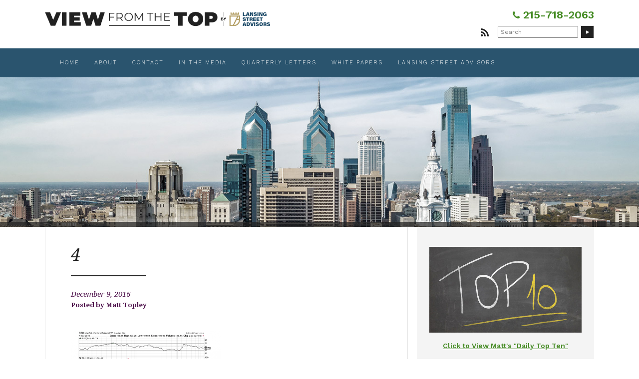

--- FILE ---
content_type: text/html; charset=UTF-8
request_url: https://matttopley.com/1192-2/4-21/
body_size: 11721
content:
<!doctype html>
<!-- paulirish.com/2008/conditional-stylesheets-vs-css-hacks-answer-neither/ -->
<!--[if lt IE 7]> <html class="no-js lt-ie9 lt-ie8 lt-ie7" lang="en-US"> <![endif]-->
<!--[if IE 7]>    <html class="no-js lt-ie9 lt-ie8" lang="en-US"> <![endif]-->
<!--[if IE 8]>    <html class="no-js lt-ie9" lang="en-US"> <![endif]-->
<!-- Consider adding a manifest.appcache: h5bp.com/d/Offline -->
<!--[if gt IE 8]><!--> <html class="no-js" lang="en-US"> <!--<![endif]-->


<head>
	<meta charset="UTF-8" />
	<!-- Always force latest IE rendering engine (even in intranet) & Chrome Frame -->
	<meta http-equiv="X-UA-Compatible" content="IE=edge,chrome=1">

	<meta http-equiv="cleartype" content="on">

	<!-- Load Google Fonts -->
	<link href="https://fonts.googleapis.com/css?family=Droid+Serif:400,400i,700,700i|Work+Sans:300,400,600,800" rel="stylesheet">

	<!-- Responsive and mobile friendly stuff -->
	<meta name="HandheldFriendly" content="True">
	<meta name="MobileOptimized" content="320">
	<meta name="viewport" content="width=device-width, initial-scale=1">

	<link rel="profile" href="http://gmpg.org/xfn/11" />
	<link rel="pingback" href="https://matttopley.com/xmlrpc.php" />
	
	<!-- CALL TRACKING -->
	<script async src="//270459.tctm.co/t.js"></script>

	<meta name='robots' content='index, follow, max-image-preview:large, max-snippet:-1, max-video-preview:-1' />

	<!-- This site is optimized with the Yoast SEO plugin v26.1.1 - https://yoast.com/wordpress/plugins/seo/ -->
	<title>4 | View From The Top</title>
	<link rel="canonical" href="https://matttopley.com/1192-2/4-21/" />
	<meta property="og:locale" content="en_US" />
	<meta property="og:type" content="article" />
	<meta property="og:title" content="4 | View From The Top" />
	<meta property="og:url" content="https://matttopley.com/1192-2/4-21/" />
	<meta property="og:site_name" content="View From The Top" />
	<meta property="og:image" content="https://matttopley.com/1192-2/4-21" />
	<meta property="og:image:width" content="739" />
	<meta property="og:image:height" content="567" />
	<meta property="og:image:type" content="image/png" />
	<meta name="twitter:card" content="summary_large_image" />
	<script type="application/ld+json" class="yoast-schema-graph">{"@context":"https://schema.org","@graph":[{"@type":"WebPage","@id":"https://matttopley.com/1192-2/4-21/","url":"https://matttopley.com/1192-2/4-21/","name":"4 | View From The Top","isPartOf":{"@id":"https://matttopley.com/#website"},"primaryImageOfPage":{"@id":"https://matttopley.com/1192-2/4-21/#primaryimage"},"image":{"@id":"https://matttopley.com/1192-2/4-21/#primaryimage"},"thumbnailUrl":"https://matttopley.com/wp-content/uploads/2016/12/4-1.png","datePublished":"2016-12-09T14:10:07+00:00","breadcrumb":{"@id":"https://matttopley.com/1192-2/4-21/#breadcrumb"},"inLanguage":"en-US","potentialAction":[{"@type":"ReadAction","target":["https://matttopley.com/1192-2/4-21/"]}]},{"@type":"ImageObject","inLanguage":"en-US","@id":"https://matttopley.com/1192-2/4-21/#primaryimage","url":"https://matttopley.com/wp-content/uploads/2016/12/4-1.png","contentUrl":"https://matttopley.com/wp-content/uploads/2016/12/4-1.png","width":739,"height":567},{"@type":"BreadcrumbList","@id":"https://matttopley.com/1192-2/4-21/#breadcrumb","itemListElement":[{"@type":"ListItem","position":1,"name":"Home","item":"https://matttopley.com/"},{"@type":"ListItem","position":2,"name":"Daily Top Ten &#8211; December 8, 2016","item":"https://matttopley.com/1192-2/"},{"@type":"ListItem","position":3,"name":"4"}]},{"@type":"WebSite","@id":"https://matttopley.com/#website","url":"https://matttopley.com/","name":"View From The Top","description":"Expert Advice from Financial Guru Matt Topley","potentialAction":[{"@type":"SearchAction","target":{"@type":"EntryPoint","urlTemplate":"https://matttopley.com/?s={search_term_string}"},"query-input":{"@type":"PropertyValueSpecification","valueRequired":true,"valueName":"search_term_string"}}],"inLanguage":"en-US"}]}</script>
	<!-- / Yoast SEO plugin. -->


<link rel='dns-prefetch' href='//fonts.googleapis.com' />
<link rel="alternate" type="application/rss+xml" title="View From The Top &raquo; Feed" href="https://matttopley.com/feed/" />
<link rel="alternate" type="application/rss+xml" title="View From The Top &raquo; Comments Feed" href="https://matttopley.com/comments/feed/" />
<link rel="alternate" title="oEmbed (JSON)" type="application/json+oembed" href="https://matttopley.com/wp-json/oembed/1.0/embed?url=https%3A%2F%2Fmatttopley.com%2F1192-2%2F4-21%2F" />
<link rel="alternate" title="oEmbed (XML)" type="text/xml+oembed" href="https://matttopley.com/wp-json/oembed/1.0/embed?url=https%3A%2F%2Fmatttopley.com%2F1192-2%2F4-21%2F&#038;format=xml" />
<style id='wp-img-auto-sizes-contain-inline-css' type='text/css'>
img:is([sizes=auto i],[sizes^="auto," i]){contain-intrinsic-size:3000px 1500px}
/*# sourceURL=wp-img-auto-sizes-contain-inline-css */
</style>
<style id='wp-emoji-styles-inline-css' type='text/css'>

	img.wp-smiley, img.emoji {
		display: inline !important;
		border: none !important;
		box-shadow: none !important;
		height: 1em !important;
		width: 1em !important;
		margin: 0 0.07em !important;
		vertical-align: -0.1em !important;
		background: none !important;
		padding: 0 !important;
	}
/*# sourceURL=wp-emoji-styles-inline-css */
</style>
<style id='wp-block-library-inline-css' type='text/css'>
:root{--wp-block-synced-color:#7a00df;--wp-block-synced-color--rgb:122,0,223;--wp-bound-block-color:var(--wp-block-synced-color);--wp-editor-canvas-background:#ddd;--wp-admin-theme-color:#007cba;--wp-admin-theme-color--rgb:0,124,186;--wp-admin-theme-color-darker-10:#006ba1;--wp-admin-theme-color-darker-10--rgb:0,107,160.5;--wp-admin-theme-color-darker-20:#005a87;--wp-admin-theme-color-darker-20--rgb:0,90,135;--wp-admin-border-width-focus:2px}@media (min-resolution:192dpi){:root{--wp-admin-border-width-focus:1.5px}}.wp-element-button{cursor:pointer}:root .has-very-light-gray-background-color{background-color:#eee}:root .has-very-dark-gray-background-color{background-color:#313131}:root .has-very-light-gray-color{color:#eee}:root .has-very-dark-gray-color{color:#313131}:root .has-vivid-green-cyan-to-vivid-cyan-blue-gradient-background{background:linear-gradient(135deg,#00d084,#0693e3)}:root .has-purple-crush-gradient-background{background:linear-gradient(135deg,#34e2e4,#4721fb 50%,#ab1dfe)}:root .has-hazy-dawn-gradient-background{background:linear-gradient(135deg,#faaca8,#dad0ec)}:root .has-subdued-olive-gradient-background{background:linear-gradient(135deg,#fafae1,#67a671)}:root .has-atomic-cream-gradient-background{background:linear-gradient(135deg,#fdd79a,#004a59)}:root .has-nightshade-gradient-background{background:linear-gradient(135deg,#330968,#31cdcf)}:root .has-midnight-gradient-background{background:linear-gradient(135deg,#020381,#2874fc)}:root{--wp--preset--font-size--normal:16px;--wp--preset--font-size--huge:42px}.has-regular-font-size{font-size:1em}.has-larger-font-size{font-size:2.625em}.has-normal-font-size{font-size:var(--wp--preset--font-size--normal)}.has-huge-font-size{font-size:var(--wp--preset--font-size--huge)}.has-text-align-center{text-align:center}.has-text-align-left{text-align:left}.has-text-align-right{text-align:right}.has-fit-text{white-space:nowrap!important}#end-resizable-editor-section{display:none}.aligncenter{clear:both}.items-justified-left{justify-content:flex-start}.items-justified-center{justify-content:center}.items-justified-right{justify-content:flex-end}.items-justified-space-between{justify-content:space-between}.screen-reader-text{border:0;clip-path:inset(50%);height:1px;margin:-1px;overflow:hidden;padding:0;position:absolute;width:1px;word-wrap:normal!important}.screen-reader-text:focus{background-color:#ddd;clip-path:none;color:#444;display:block;font-size:1em;height:auto;left:5px;line-height:normal;padding:15px 23px 14px;text-decoration:none;top:5px;width:auto;z-index:100000}html :where(.has-border-color){border-style:solid}html :where([style*=border-top-color]){border-top-style:solid}html :where([style*=border-right-color]){border-right-style:solid}html :where([style*=border-bottom-color]){border-bottom-style:solid}html :where([style*=border-left-color]){border-left-style:solid}html :where([style*=border-width]){border-style:solid}html :where([style*=border-top-width]){border-top-style:solid}html :where([style*=border-right-width]){border-right-style:solid}html :where([style*=border-bottom-width]){border-bottom-style:solid}html :where([style*=border-left-width]){border-left-style:solid}html :where(img[class*=wp-image-]){height:auto;max-width:100%}:where(figure){margin:0 0 1em}html :where(.is-position-sticky){--wp-admin--admin-bar--position-offset:var(--wp-admin--admin-bar--height,0px)}@media screen and (max-width:600px){html :where(.is-position-sticky){--wp-admin--admin-bar--position-offset:0px}}

/*# sourceURL=wp-block-library-inline-css */
</style>
<style id='classic-theme-styles-inline-css' type='text/css'>
/*! This file is auto-generated */
.wp-block-button__link{color:#fff;background-color:#32373c;border-radius:9999px;box-shadow:none;text-decoration:none;padding:calc(.667em + 2px) calc(1.333em + 2px);font-size:1.125em}.wp-block-file__button{background:#32373c;color:#fff;text-decoration:none}
/*# sourceURL=/wp-includes/css/classic-themes.min.css */
</style>
<style id='responsive-menu-inline-css' type='text/css'>
/** This file is major component of this plugin so please don't try to edit here. */
#rmp_menu_trigger-17276 {
  width: 30px;
  height: 30px;
  position: absolute;
  top: 23px;
  border-radius: 5px;
  display: none;
  text-decoration: none;
  right: 4%;
  background: transparent;
  transition: transform 0.5s, background-color 0.5s;
}
#rmp_menu_trigger-17276 .rmp-trigger-box {
  width: 30px;
  color: #222222;
}
#rmp_menu_trigger-17276 .rmp-trigger-icon-active, #rmp_menu_trigger-17276 .rmp-trigger-text-open {
  display: none;
}
#rmp_menu_trigger-17276.is-active .rmp-trigger-icon-active, #rmp_menu_trigger-17276.is-active .rmp-trigger-text-open {
  display: inline;
}
#rmp_menu_trigger-17276.is-active .rmp-trigger-icon-inactive, #rmp_menu_trigger-17276.is-active .rmp-trigger-text {
  display: none;
}
#rmp_menu_trigger-17276 .rmp-trigger-label {
  color: #222222;
  pointer-events: none;
  line-height: 10px;
  font-family: inherit;
  font-size: 10px;
  display: inline;
  text-transform: inherit;
}
#rmp_menu_trigger-17276 .rmp-trigger-label.rmp-trigger-label-top {
  display: block;
  margin-bottom: 12px;
}
#rmp_menu_trigger-17276 .rmp-trigger-label.rmp-trigger-label-bottom {
  display: block;
  margin-top: 12px;
}
#rmp_menu_trigger-17276 .responsive-menu-pro-inner {
  display: block;
}
#rmp_menu_trigger-17276 .rmp-trigger-icon-inactive .rmp-font-icon {
  color: #222222;
}
#rmp_menu_trigger-17276 .responsive-menu-pro-inner, #rmp_menu_trigger-17276 .responsive-menu-pro-inner::before, #rmp_menu_trigger-17276 .responsive-menu-pro-inner::after {
  width: 30px;
  height: 2px;
  background-color: #222222;
  border-radius: 4px;
  position: absolute;
}
#rmp_menu_trigger-17276 .rmp-trigger-icon-active .rmp-font-icon {
  color: #222222;
}
#rmp_menu_trigger-17276.is-active .responsive-menu-pro-inner, #rmp_menu_trigger-17276.is-active .responsive-menu-pro-inner::before, #rmp_menu_trigger-17276.is-active .responsive-menu-pro-inner::after {
  background-color: #222222;
}
#rmp_menu_trigger-17276:hover .rmp-trigger-icon-inactive .rmp-font-icon {
  color: #222222;
}
#rmp_menu_trigger-17276:not(.is-active):hover .responsive-menu-pro-inner, #rmp_menu_trigger-17276:not(.is-active):hover .responsive-menu-pro-inner::before, #rmp_menu_trigger-17276:not(.is-active):hover .responsive-menu-pro-inner::after {
  background-color: #222222;
}
#rmp_menu_trigger-17276 .responsive-menu-pro-inner::before {
  top: 10px;
}
#rmp_menu_trigger-17276 .responsive-menu-pro-inner::after {
  bottom: 10px;
}
#rmp_menu_trigger-17276.is-active .responsive-menu-pro-inner::after {
  bottom: 0;
}
/* Hamburger menu styling */
@media screen and (max-width: 800px) {
  /** Menu Title Style */
  /** Menu Additional Content Style */
  #bannercontainer {
    display: none !important;
  }
  #rmp_menu_trigger-17276 {
    display: block;
  }
  #rmp-container-17276 {
    position: fixed;
    top: 0;
    margin: 0;
    transition: transform 0.5s;
    overflow: auto;
    display: block;
    width: 75%;
    background-color: #212121;
    background-image: url("");
    height: 100%;
    left: 0;
    padding-top: 0px;
    padding-left: 0px;
    padding-bottom: 0px;
    padding-right: 0px;
  }
  #rmp-menu-wrap-17276 {
    padding-top: 0px;
    padding-left: 0px;
    padding-bottom: 0px;
    padding-right: 0px;
    background-color: #212121;
  }
  #rmp-menu-wrap-17276 .rmp-menu, #rmp-menu-wrap-17276 .rmp-submenu {
    width: 100%;
    box-sizing: border-box;
    margin: 0;
    padding: 0;
  }
  #rmp-menu-wrap-17276 .rmp-submenu-depth-1 .rmp-menu-item-link {
    padding-left: 10%;
  }
  #rmp-menu-wrap-17276 .rmp-submenu-depth-2 .rmp-menu-item-link {
    padding-left: 15%;
  }
  #rmp-menu-wrap-17276 .rmp-submenu-depth-3 .rmp-menu-item-link {
    padding-left: 20%;
  }
  #rmp-menu-wrap-17276 .rmp-submenu-depth-4 .rmp-menu-item-link {
    padding-left: 25%;
  }
  #rmp-menu-wrap-17276 .rmp-submenu.rmp-submenu-open {
    display: block;
  }
  #rmp-menu-wrap-17276 .rmp-menu-item {
    width: 100%;
    list-style: none;
    margin: 0;
  }
  #rmp-menu-wrap-17276 .rmp-menu-item-link {
    height: 40px;
    line-height: 40px;
    font-size: 13px;
    border-bottom: 1px solid #212121;
    font-family: inherit;
    color: #fff;
    text-align: left;
    background-color: #212121;
    font-weight: normal;
    letter-spacing: 0px;
    display: block;
    box-sizing: border-box;
    width: 100%;
    text-decoration: none;
    position: relative;
    overflow: hidden;
    transition: background-color 0.5s, border-color 0.5s, 0.5s;
    padding: 0 5%;
    padding-right: 50px;
  }
  #rmp-menu-wrap-17276 .rmp-menu-item-link:after, #rmp-menu-wrap-17276 .rmp-menu-item-link:before {
    display: none;
  }
  #rmp-menu-wrap-17276 .rmp-menu-item-link:hover, #rmp-menu-wrap-17276 .rmp-menu-item-link:focus {
    color: #fff;
    border-color: #212121;
    background-color: #3f3f3f;
  }
  #rmp-menu-wrap-17276 .rmp-menu-item-link:focus {
    outline: none;
    border-color: unset;
    box-shadow: unset;
  }
  #rmp-menu-wrap-17276 .rmp-menu-item-link .rmp-font-icon {
    height: 40px;
    line-height: 40px;
    margin-right: 10px;
    font-size: 13px;
  }
  #rmp-menu-wrap-17276 .rmp-menu-current-item .rmp-menu-item-link {
    color: #fff;
    border-color: #212121;
    background-color: #212121;
  }
  #rmp-menu-wrap-17276 .rmp-menu-current-item .rmp-menu-item-link:hover, #rmp-menu-wrap-17276 .rmp-menu-current-item .rmp-menu-item-link:focus {
    color: #fff;
    border-color: #3f3f3f;
    background-color: #3f3f3f;
  }
  #rmp-menu-wrap-17276 .rmp-menu-subarrow {
    position: absolute;
    top: 0;
    bottom: 0;
    text-align: center;
    overflow: hidden;
    background-size: cover;
    overflow: hidden;
    right: 0;
    border-left-style: solid;
    border-left-color: #212121;
    border-left-width: 1px;
    height: 40px;
    width: 40px;
    color: #fff;
    background-color: #212121;
  }
  #rmp-menu-wrap-17276 .rmp-menu-subarrow svg {
    fill: #fff;
  }
  #rmp-menu-wrap-17276 .rmp-menu-subarrow:hover {
    color: #fff;
    border-color: #3f3f3f;
    background-color: #3f3f3f;
  }
  #rmp-menu-wrap-17276 .rmp-menu-subarrow:hover svg {
    fill: #fff;
  }
  #rmp-menu-wrap-17276 .rmp-menu-subarrow .rmp-font-icon {
    margin-right: unset;
  }
  #rmp-menu-wrap-17276 .rmp-menu-subarrow * {
    vertical-align: middle;
    line-height: 40px;
  }
  #rmp-menu-wrap-17276 .rmp-menu-subarrow-active {
    display: block;
    background-size: cover;
    color: #fff;
    border-color: #212121;
    background-color: #212121;
  }
  #rmp-menu-wrap-17276 .rmp-menu-subarrow-active svg {
    fill: #fff;
  }
  #rmp-menu-wrap-17276 .rmp-menu-subarrow-active:hover {
    color: #fff;
    border-color: #3f3f3f;
    background-color: #3f3f3f;
  }
  #rmp-menu-wrap-17276 .rmp-menu-subarrow-active:hover svg {
    fill: #fff;
  }
  #rmp-menu-wrap-17276 .rmp-submenu {
    display: none;
  }
  #rmp-menu-wrap-17276 .rmp-submenu .rmp-menu-item-link {
    height: 40px;
    line-height: 40px;
    letter-spacing: 0px;
    font-size: 13px;
    border-bottom: 1px solid #212121;
    font-family: inherit;
    font-weight: normal;
    color: #fff;
    text-align: left;
    background-color: #212121;
  }
  #rmp-menu-wrap-17276 .rmp-submenu .rmp-menu-item-link:hover, #rmp-menu-wrap-17276 .rmp-submenu .rmp-menu-item-link:focus {
    color: #fff;
    border-color: #212121;
    background-color: #3f3f3f;
  }
  #rmp-menu-wrap-17276 .rmp-submenu .rmp-menu-current-item .rmp-menu-item-link {
    color: #fff;
    border-color: #212121;
    background-color: #212121;
  }
  #rmp-menu-wrap-17276 .rmp-submenu .rmp-menu-current-item .rmp-menu-item-link:hover, #rmp-menu-wrap-17276 .rmp-submenu .rmp-menu-current-item .rmp-menu-item-link:focus {
    color: #fff;
    border-color: #3f3f3f;
    background-color: #3f3f3f;
  }
  #rmp-menu-wrap-17276 .rmp-submenu .rmp-menu-subarrow {
    right: 0;
    border-right: unset;
    border-left-style: solid;
    border-left-color: #212121;
    border-left-width: 1px;
    height: 40px;
    line-height: 40px;
    width: 40px;
    color: #fff;
    background-color: #212121;
  }
  #rmp-menu-wrap-17276 .rmp-submenu .rmp-menu-subarrow:hover {
    color: #fff;
    border-color: #3f3f3f;
    background-color: #3f3f3f;
  }
  #rmp-menu-wrap-17276 .rmp-submenu .rmp-menu-subarrow-active {
    color: #fff;
    border-color: #212121;
    background-color: #212121;
  }
  #rmp-menu-wrap-17276 .rmp-submenu .rmp-menu-subarrow-active:hover {
    color: #fff;
    border-color: #3f3f3f;
    background-color: #3f3f3f;
  }
  #rmp-menu-wrap-17276 .rmp-menu-item-description {
    margin: 0;
    padding: 5px 5%;
    opacity: 0.8;
    color: #fff;
  }
  #rmp-search-box-17276 {
    display: block;
    padding-top: 0px;
    padding-left: 5%;
    padding-bottom: 0px;
    padding-right: 5%;
  }
  #rmp-search-box-17276 .rmp-search-form {
    margin: 0;
  }
  #rmp-search-box-17276 .rmp-search-box {
    background: #fff;
    border: 1px solid #dadada;
    color: #333;
    width: 100%;
    padding: 0 5%;
    border-radius: 30px;
    height: 45px;
    -webkit-appearance: none;
  }
  #rmp-search-box-17276 .rmp-search-box::placeholder {
    color: #C7C7CD;
  }
  #rmp-search-box-17276 .rmp-search-box:focus {
    background-color: #fff;
    outline: 2px solid #dadada;
    color: #333;
  }
  #rmp-menu-title-17276 {
    background-color: #212121;
    color: #fff;
    text-align: left;
    font-size: 13px;
    padding-top: 10%;
    padding-left: 5%;
    padding-bottom: 0%;
    padding-right: 5%;
    font-weight: 400;
    transition: background-color 0.5s, border-color 0.5s, color 0.5s;
  }
  #rmp-menu-title-17276:hover {
    background-color: #212121;
    color: #fff;
  }
  #rmp-menu-title-17276 > .rmp-menu-title-link {
    color: #fff;
    width: 100%;
    background-color: unset;
    text-decoration: none;
  }
  #rmp-menu-title-17276 > .rmp-menu-title-link:hover {
    color: #fff;
  }
  #rmp-menu-title-17276 .rmp-font-icon {
    font-size: 13px;
  }
  #rmp-menu-additional-content-17276 {
    padding-top: 0px;
    padding-left: 5%;
    padding-bottom: 0px;
    padding-right: 5%;
    color: #fff;
    text-align: center;
    font-size: 16px;
  }
}
/**
This file contents common styling of menus.
*/
.rmp-container {
  display: none;
  visibility: visible;
  padding: 0px 0px 0px 0px;
  z-index: 99998;
  transition: all 0.3s;
  /** Scrolling bar in menu setting box **/
}
.rmp-container.rmp-fade-top, .rmp-container.rmp-fade-left, .rmp-container.rmp-fade-right, .rmp-container.rmp-fade-bottom {
  display: none;
}
.rmp-container.rmp-slide-left, .rmp-container.rmp-push-left {
  transform: translateX(-100%);
  -ms-transform: translateX(-100%);
  -webkit-transform: translateX(-100%);
  -moz-transform: translateX(-100%);
}
.rmp-container.rmp-slide-left.rmp-menu-open, .rmp-container.rmp-push-left.rmp-menu-open {
  transform: translateX(0);
  -ms-transform: translateX(0);
  -webkit-transform: translateX(0);
  -moz-transform: translateX(0);
}
.rmp-container.rmp-slide-right, .rmp-container.rmp-push-right {
  transform: translateX(100%);
  -ms-transform: translateX(100%);
  -webkit-transform: translateX(100%);
  -moz-transform: translateX(100%);
}
.rmp-container.rmp-slide-right.rmp-menu-open, .rmp-container.rmp-push-right.rmp-menu-open {
  transform: translateX(0);
  -ms-transform: translateX(0);
  -webkit-transform: translateX(0);
  -moz-transform: translateX(0);
}
.rmp-container.rmp-slide-top, .rmp-container.rmp-push-top {
  transform: translateY(-100%);
  -ms-transform: translateY(-100%);
  -webkit-transform: translateY(-100%);
  -moz-transform: translateY(-100%);
}
.rmp-container.rmp-slide-top.rmp-menu-open, .rmp-container.rmp-push-top.rmp-menu-open {
  transform: translateY(0);
  -ms-transform: translateY(0);
  -webkit-transform: translateY(0);
  -moz-transform: translateY(0);
}
.rmp-container.rmp-slide-bottom, .rmp-container.rmp-push-bottom {
  transform: translateY(100%);
  -ms-transform: translateY(100%);
  -webkit-transform: translateY(100%);
  -moz-transform: translateY(100%);
}
.rmp-container.rmp-slide-bottom.rmp-menu-open, .rmp-container.rmp-push-bottom.rmp-menu-open {
  transform: translateX(0);
  -ms-transform: translateX(0);
  -webkit-transform: translateX(0);
  -moz-transform: translateX(0);
}
.rmp-container::-webkit-scrollbar {
  width: 0px;
}
.rmp-container ::-webkit-scrollbar-track {
  box-shadow: inset 0 0 5px transparent;
}
.rmp-container ::-webkit-scrollbar-thumb {
  background: transparent;
}
.rmp-container ::-webkit-scrollbar-thumb:hover {
  background: transparent;
}
.rmp-container .rmp-menu-wrap .rmp-menu {
  transition: none;
  border-radius: 0;
  box-shadow: none;
  background: none;
  border: 0;
  bottom: auto;
  box-sizing: border-box;
  clip: auto;
  color: #666;
  display: block;
  float: none;
  font-family: inherit;
  font-size: 14px;
  height: auto;
  left: auto;
  line-height: 1.7;
  list-style-type: none;
  margin: 0;
  min-height: auto;
  max-height: none;
  opacity: 1;
  outline: none;
  overflow: visible;
  padding: 0;
  position: relative;
  pointer-events: auto;
  right: auto;
  text-align: left;
  text-decoration: none;
  text-indent: 0;
  text-transform: none;
  transform: none;
  top: auto;
  visibility: inherit;
  width: auto;
  word-wrap: break-word;
  white-space: normal;
}
.rmp-container .rmp-menu-additional-content {
  display: block;
  word-break: break-word;
}
.rmp-container .rmp-menu-title {
  display: flex;
  flex-direction: column;
}
.rmp-container .rmp-menu-title .rmp-menu-title-image {
  max-width: 100%;
  margin-bottom: 15px;
  display: block;
  margin: auto;
  margin-bottom: 15px;
}
button.rmp_menu_trigger {
  z-index: 999999;
  overflow: hidden;
  outline: none;
  border: 0;
  display: none;
  margin: 0;
  transition: transform 0.5s, background-color 0.5s;
  padding: 0;
}
button.rmp_menu_trigger .responsive-menu-pro-inner::before, button.rmp_menu_trigger .responsive-menu-pro-inner::after {
  content: "";
  display: block;
}
button.rmp_menu_trigger .responsive-menu-pro-inner::before {
  top: 10px;
}
button.rmp_menu_trigger .responsive-menu-pro-inner::after {
  bottom: 10px;
}
button.rmp_menu_trigger .rmp-trigger-box {
  width: 40px;
  display: inline-block;
  position: relative;
  pointer-events: none;
  vertical-align: super;
}
/*  Menu Trigger Boring Animation */
.rmp-menu-trigger-boring .responsive-menu-pro-inner {
  transition-property: none;
}
.rmp-menu-trigger-boring .responsive-menu-pro-inner::after, .rmp-menu-trigger-boring .responsive-menu-pro-inner::before {
  transition-property: none;
}
.rmp-menu-trigger-boring.is-active .responsive-menu-pro-inner {
  transform: rotate(45deg);
}
.rmp-menu-trigger-boring.is-active .responsive-menu-pro-inner:before {
  top: 0;
  opacity: 0;
}
.rmp-menu-trigger-boring.is-active .responsive-menu-pro-inner:after {
  bottom: 0;
  transform: rotate(-90deg);
}

/*# sourceURL=responsive-menu-inline-css */
</style>
<link rel='stylesheet' id='dashicons-css' href='https://matttopley.com/wp-includes/css/dashicons.min.css?ver=6.9' type='text/css' media='all' />
<link rel='stylesheet' id='emoryday-plugin-css' href='https://matttopley.com/wp-content/plugins/wordpress-plugin-main/public/css/emoryday-public.css?ver=1.0.5' type='text/css' media='all' />
<link rel='stylesheet' id='normalize-css' href='https://matttopley.com/wp-content/themes/matttopley/css/normalize.css?ver=4.1.1' type='text/css' media='all' />
<link rel='stylesheet' id='fontawesome-css' href='https://matttopley.com/wp-content/themes/matttopley/css/font-awesome.min.css?ver=4.6.3' type='text/css' media='all' />
<link rel='stylesheet' id='gridsystem-css' href='https://matttopley.com/wp-content/themes/matttopley/css/grid.css?ver=1.0.0' type='text/css' media='all' />
<link rel='stylesheet' id='quark-fonts-css' href='https://fonts.googleapis.com/css?family=PT+Sans:400,400italic,700,700italic|Arvo:400&#038;subset=latin' type='text/css' media='all' />
<link rel='stylesheet' id='style-css' href='https://matttopley.com/wp-content/themes/matttopley/style.css?ver=6.9' type='text/css' media='all' />
<script type="text/javascript" src="https://matttopley.com/wp-includes/js/jquery/jquery.min.js?ver=3.7.1" id="jquery-core-js"></script>
<script type="text/javascript" src="https://matttopley.com/wp-includes/js/jquery/jquery-migrate.min.js?ver=3.4.1" id="jquery-migrate-js"></script>
<script type="text/javascript" id="rmp_menu_scripts-js-extra">
/* <![CDATA[ */
var rmp_menu = {"ajaxURL":"https://matttopley.com/wp-admin/admin-ajax.php","wp_nonce":"6d5be03393","menu":[{"menu_theme":null,"theme_type":"default","theme_location_menu":"","submenu_submenu_arrow_width":"40","submenu_submenu_arrow_width_unit":"px","submenu_submenu_arrow_height":"40","submenu_submenu_arrow_height_unit":"px","submenu_arrow_position":"right","submenu_sub_arrow_background_colour":"#212121","submenu_sub_arrow_background_hover_colour":"#3f3f3f","submenu_sub_arrow_background_colour_active":"#212121","submenu_sub_arrow_background_hover_colour_active":"#3f3f3f","submenu_sub_arrow_border_width":"1","submenu_sub_arrow_border_width_unit":"px","submenu_sub_arrow_border_colour":"#212121","submenu_sub_arrow_border_hover_colour":"#3f3f3f","submenu_sub_arrow_border_colour_active":"#212121","submenu_sub_arrow_border_hover_colour_active":"#3f3f3f","submenu_sub_arrow_shape_colour":"#fff","submenu_sub_arrow_shape_hover_colour":"#fff","submenu_sub_arrow_shape_colour_active":"#fff","submenu_sub_arrow_shape_hover_colour_active":"#fff","use_header_bar":"off","header_bar_items_order":"{\"logo\":\"on\",\"title\":\"on\",\"search\":\"on\",\"html content\":\"on\"}","header_bar_title":"","header_bar_html_content":"","header_bar_logo":"","header_bar_logo_link":"","header_bar_logo_width":null,"header_bar_logo_width_unit":"%","header_bar_logo_height":null,"header_bar_logo_height_unit":"%","header_bar_height":"80","header_bar_height_unit":"px","header_bar_padding":{"top":"0px","right":"5%","bottom":"0px","left":"5%"},"header_bar_font":"","header_bar_font_size":"14","header_bar_font_size_unit":"px","header_bar_text_color":"#ffffff","header_bar_background_color":"#ffffff","header_bar_breakpoint":"800","header_bar_position_type":"fixed","header_bar_adjust_page":null,"header_bar_scroll_enable":"off","header_bar_scroll_background_color":"#36bdf6","mobile_breakpoint":"600","tablet_breakpoint":"800","transition_speed":"0.5","sub_menu_speed":"0.2","show_menu_on_page_load":"","menu_disable_scrolling":"off","menu_overlay":"off","menu_overlay_colour":"rgba(0,0,0,0.7)","desktop_menu_width":"","desktop_menu_width_unit":"px","desktop_menu_positioning":"fixed","desktop_menu_side":"","desktop_menu_to_hide":"","use_current_theme_location":"off","mega_menu":{"225":"off","227":"off","229":"off","228":"off","226":"off"},"desktop_submenu_open_animation":"","desktop_submenu_open_animation_speed":"0ms","desktop_submenu_open_on_click":"","desktop_menu_hide_and_show":"","menu_name":"Default Menu","menu_to_use":"main-menu","different_menu_for_mobile":"off","menu_to_use_in_mobile":"main-menu","use_mobile_menu":"on","use_tablet_menu":"on","use_desktop_menu":null,"menu_display_on":"all-pages","menu_to_hide":"#bannercontainer","submenu_descriptions_on":"","custom_walker":"","menu_background_colour":"#212121","menu_depth":"5","smooth_scroll_on":"off","smooth_scroll_speed":"500","menu_font_icons":[],"menu_links_height":"40","menu_links_height_unit":"px","menu_links_line_height":"40","menu_links_line_height_unit":"px","menu_depth_0":"5","menu_depth_0_unit":"%","menu_font_size":"13","menu_font_size_unit":"px","menu_font":"","menu_font_weight":"normal","menu_text_alignment":"left","menu_text_letter_spacing":"","menu_word_wrap":"off","menu_link_colour":"#fff","menu_link_hover_colour":"#fff","menu_current_link_colour":"#fff","menu_current_link_hover_colour":"#fff","menu_item_background_colour":"#212121","menu_item_background_hover_colour":"#3f3f3f","menu_current_item_background_colour":"#212121","menu_current_item_background_hover_colour":"#3f3f3f","menu_border_width":"1","menu_border_width_unit":"px","menu_item_border_colour":"#212121","menu_item_border_colour_hover":"#212121","menu_current_item_border_colour":"#212121","menu_current_item_border_hover_colour":"#3f3f3f","submenu_links_height":"40","submenu_links_height_unit":"px","submenu_links_line_height":"40","submenu_links_line_height_unit":"px","menu_depth_side":"left","menu_depth_1":"10","menu_depth_1_unit":"%","menu_depth_2":"15","menu_depth_2_unit":"%","menu_depth_3":"20","menu_depth_3_unit":"%","menu_depth_4":"25","menu_depth_4_unit":"%","submenu_item_background_colour":"#212121","submenu_item_background_hover_colour":"#3f3f3f","submenu_current_item_background_colour":"#212121","submenu_current_item_background_hover_colour":"#3f3f3f","submenu_border_width":"1","submenu_border_width_unit":"px","submenu_item_border_colour":"#212121","submenu_item_border_colour_hover":"#212121","submenu_current_item_border_colour":"#212121","submenu_current_item_border_hover_colour":"#3f3f3f","submenu_font_size":"13","submenu_font_size_unit":"px","submenu_font":"","submenu_font_weight":"normal","submenu_text_letter_spacing":"","submenu_text_alignment":"left","submenu_link_colour":"#fff","submenu_link_hover_colour":"#fff","submenu_current_link_colour":"#fff","submenu_current_link_hover_colour":"#fff","inactive_arrow_shape":"\u25bc","active_arrow_shape":"\u25b2","inactive_arrow_font_icon":"","active_arrow_font_icon":"","inactive_arrow_image":"","active_arrow_image":"","submenu_arrow_width":"40","submenu_arrow_width_unit":"px","submenu_arrow_height":"40","submenu_arrow_height_unit":"px","arrow_position":"right","menu_sub_arrow_shape_colour":"#fff","menu_sub_arrow_shape_hover_colour":"#fff","menu_sub_arrow_shape_colour_active":"#fff","menu_sub_arrow_shape_hover_colour_active":"#fff","menu_sub_arrow_border_width":"1","menu_sub_arrow_border_width_unit":"px","menu_sub_arrow_border_colour":"#212121","menu_sub_arrow_border_hover_colour":"#3f3f3f","menu_sub_arrow_border_colour_active":"#212121","menu_sub_arrow_border_hover_colour_active":"#3f3f3f","menu_sub_arrow_background_colour":"#212121","menu_sub_arrow_background_hover_colour":"#3f3f3f","menu_sub_arrow_background_colour_active":"#212121","menu_sub_arrow_background_hover_colour_active":"#3f3f3f","fade_submenus":"off","fade_submenus_side":"left","fade_submenus_delay":"100","fade_submenus_speed":"500","use_slide_effect":"off","slide_effect_back_to_text":"Back","accordion_animation":"off","auto_expand_all_submenus":"off","auto_expand_current_submenus":"off","menu_item_click_to_trigger_submenu":"off","button_width":"30","button_width_unit":"px","button_height":"30","button_height_unit":"px","button_background_colour":"#000","button_background_colour_hover":"#000","button_background_colour_active":"#000","toggle_button_border_radius":"5","button_transparent_background":"on","button_left_or_right":"right","button_position_type":"absolute","button_distance_from_side":"4","button_distance_from_side_unit":"%","button_top":"23","button_top_unit":"px","button_push_with_animation":"off","button_click_animation":"boring","button_line_margin":"4","button_line_margin_unit":"px","button_line_width":"30","button_line_width_unit":"px","button_line_height":"2","button_line_height_unit":"px","button_line_colour":"#222222","button_line_colour_hover":"#222222","button_line_colour_active":"#222222","button_font_icon":"","button_font_icon_when_clicked":"","button_image":"","button_image_when_clicked":"","button_title":"MENU","button_title_open":null,"button_title_position":"bottom","menu_container_columns":"","button_font":"","button_font_size":"10","button_font_size_unit":"px","button_title_line_height":"10","button_title_line_height_unit":"px","button_text_colour":"#222222","button_trigger_type_click":"on","button_trigger_type_hover":"off","button_click_trigger":"#responsive-menu-button","items_order":{"title":"on","menu":"on","search":"on","additional content":"on"},"menu_title":"","menu_title_link":"","menu_title_link_location":"_self","menu_title_image":"","menu_title_font_icon":"","menu_title_section_padding":{"top":"10%","right":"5%","bottom":"0%","left":"5%"},"menu_title_background_colour":"#212121","menu_title_background_hover_colour":"#212121","menu_title_font_size":"13","menu_title_font_size_unit":"px","menu_title_alignment":"left","menu_title_font_weight":"400","menu_title_font_family":"","menu_title_colour":"#fff","menu_title_hover_colour":"#fff","menu_title_image_width":null,"menu_title_image_width_unit":"%","menu_title_image_height":null,"menu_title_image_height_unit":"px","menu_additional_content":"","menu_additional_section_padding":{"left":"5%","top":"0px","right":"5%","bottom":"0px"},"menu_additional_content_font_size":"16","menu_additional_content_font_size_unit":"px","menu_additional_content_alignment":"center","menu_additional_content_colour":"#fff","menu_search_box_text":"Search","menu_search_box_code":"","menu_search_section_padding":{"left":"5%","top":"0px","right":"5%","bottom":"0px"},"menu_search_box_height":"45","menu_search_box_height_unit":"px","menu_search_box_border_radius":"30","menu_search_box_text_colour":"#333","menu_search_box_background_colour":"#fff","menu_search_box_placeholder_colour":"#C7C7CD","menu_search_box_border_colour":"#dadada","menu_section_padding":{"top":"0px","right":"0px","bottom":"0px","left":"0px"},"menu_width":"75","menu_width_unit":"%","menu_maximum_width":"","menu_maximum_width_unit":"px","menu_minimum_width":"","menu_minimum_width_unit":"px","menu_auto_height":"off","menu_container_padding":{"top":"0px","right":"0px","bottom":"0px","left":"0px"},"menu_container_background_colour":"#212121","menu_background_image":"","animation_type":"slide","menu_appear_from":"left","animation_speed":"0.5","page_wrapper":"","menu_close_on_body_click":"off","menu_close_on_scroll":"off","menu_close_on_link_click":"off","enable_touch_gestures":"","active_arrow_font_icon_type":"font-awesome","active_arrow_image_alt":"","admin_theme":"light","breakpoint":"800","button_font_icon_type":"font-awesome","button_font_icon_when_clicked_type":"font-awesome","button_image_alt":"","button_image_alt_when_clicked":"","button_trigger_type":"click","custom_css":"","desktop_menu_options":"{}","excluded_pages":null,"external_files":"off","header_bar_logo_alt":"","hide_on_desktop":"off","hide_on_mobile":"off","inactive_arrow_font_icon_type":"font-awesome","inactive_arrow_image_alt":"","keyboard_shortcut_close_menu":"27,37","keyboard_shortcut_open_menu":"32,39","menu_adjust_for_wp_admin_bar":"off","menu_depth_5":"30","menu_depth_5_unit":"%","menu_title_font_icon_type":"font-awesome","menu_title_image_alt":"","minify_scripts":"off","mobile_only":"off","remove_bootstrap":"","remove_fontawesome":"","scripts_in_footer":"off","shortcode":"off","single_menu_font":"","single_menu_font_size":"14","single_menu_font_size_unit":"px","single_menu_height":"80","single_menu_height_unit":"px","single_menu_item_background_colour":"#ffffff","single_menu_item_background_colour_hover":"#ffffff","single_menu_item_link_colour":"#ffffff","single_menu_item_link_colour_hover":"#ffffff","single_menu_item_submenu_background_colour":"#ffffff","single_menu_item_submenu_background_colour_hover":"#ffffff","single_menu_item_submenu_link_colour":"#ffffff","single_menu_item_submenu_link_colour_hover":"#ffffff","single_menu_line_height":"80","single_menu_line_height_unit":"px","single_menu_submenu_font":"","single_menu_submenu_font_size":"12","single_menu_submenu_font_size_unit":"px","single_menu_submenu_height":"40","single_menu_submenu_height_unit":"px","single_menu_submenu_line_height":"40","single_menu_submenu_line_height_unit":"px","menu_title_padding":{"left":"5%","top":"0px","right":"5%","bottom":"0px"},"menu_id":17276,"active_toggle_contents":"\u25b2","inactive_toggle_contents":"\u25bc"}]};
//# sourceURL=rmp_menu_scripts-js-extra
/* ]]> */
</script>
<script type="text/javascript" src="https://matttopley.com/wp-content/plugins/responsive-menu/v4.0.0/assets/js/rmp-menu.js?ver=4.6.0" id="rmp_menu_scripts-js"></script>
<script type="text/javascript" src="https://matttopley.com/wp-content/plugins/wordpress-plugin-main/public/js/emoryday-public.js?ver=1.0.5" id="emoryday-plugin-js"></script>
<script type="text/javascript" src="https://matttopley.com/wp-content/themes/matttopley/js/modernizr-min.js?ver=3.3.1" id="modernizr-js"></script>
<link rel="https://api.w.org/" href="https://matttopley.com/wp-json/" /><link rel="alternate" title="JSON" type="application/json" href="https://matttopley.com/wp-json/wp/v2/media/1196" /><link rel="EditURI" type="application/rsd+xml" title="RSD" href="https://matttopley.com/xmlrpc.php?rsd" />
<meta name="generator" content="WordPress 6.9" />
<link rel='shortlink' href='https://matttopley.com/?p=1196' />
<!-- HFCM by 99 Robots - Snippet # 1: Facebook Pixels -->
<!-- Facebook Pixel Code -->
<script nonce="UxTohctG">
!function(f,b,e,v,n,t,s){if(f.fbq)return;n=f.fbq=function(){n.callMethod?
n.callMethod.apply(n,arguments):n.queue.push(arguments)};if(!f._fbq)f._fbq=n;
n.push=n;n.loaded=!0;n.version='2.0';n.queue=[];t=b.createElement(e);t.async=!0;
t.src=v;s=b.getElementsByTagName(e)[0];s.parentNode.insertBefore(t,s)}(window,
document,'script','https://connect.facebook.net/en_US/fbevents.js');

fbq('init', '344463290171231');
fbq('set','agent','tmgoogletagmanager', '344463290171231');
fbq('track', "PageView");
</script>
<noscript><img height="1" width="1" style="display:none"
src="https://www.facebook.com/tr?id=344463290171231&ev=PageView&noscript=1"
/></noscript>
<!-- End Facebook Pixel Code -->
<!-- /end HFCM by 99 Robots -->
<!-- EmoryDay Analytics Please Remove if No Longer Using EmoryDay -->
        <script src="https://cdn.emoryday-analytics.com/js/n2bkgl_rgpyOM.js" defer></script>
        <!-- End EmoryDay Analytics -->
<style>
#bannercontainer { background: #2a546e url('') repeat scroll top left; }
#footercontainer { background-color: #222222; }
.smallprint { text-align: center; }
</style>
<link rel="icon" href="https://matttopley.com/wp-content/uploads/2020/06/cropped-favicon-32x32.png" sizes="32x32" />
<link rel="icon" href="https://matttopley.com/wp-content/uploads/2020/06/cropped-favicon-192x192.png" sizes="192x192" />
<link rel="apple-touch-icon" href="https://matttopley.com/wp-content/uploads/2020/06/cropped-favicon-180x180.png" />
<meta name="msapplication-TileImage" content="https://matttopley.com/wp-content/uploads/2020/06/cropped-favicon-270x270.png" />
		<style type="text/css" id="wp-custom-css">
			/*
You can add your own CSS here.

Click the help icon above to learn more.
*/

.main-navigation {float:none;}
.main-navigation li {margin-left: 30px;}
.main-navigation li a {font-size:11px;}

body.page-id-12338 h1.entry-title,
body.page-id-12350 h1.entry-title {
	display:none;
}

.newsletter-sign-up {
	display:block;
	width:100%;
	max-width:1000px;
	margin:20px auto 20px auto;
}

.newsletter-sign-up-left {
	display:block;
	float:left;
	width:50%;
	padding:10px 10px 10px 10px;
}

.newsletter-sign-up-right {
	display:block;
	float:left;
	width:50%;
	padding:10px 10px 10px 10px;
}

.newsletter-sign-up input {
	width:100%;
}

.clear-this {
	clear:both;
}		</style>
			
	<!-- Global site tag (gtag.js) - Google Analytics -->
<script async src="https://www.googletagmanager.com/gtag/js?id=G-4QGFPWZHV2"></script>
<script>
  window.dataLayer = window.dataLayer || [];
  function gtag(){dataLayer.push(arguments);}
  gtag('js', new Date());

  gtag('config', 'G-4QGFPWZHV2');
</script>
	
	<!-- EmoryDay Analytics Please Remove if No Longer Using EmoryDay -->
<script src="https://cdn.emoryday-analytics.com/js/a.js" defer onload="edayInit()"></script>
<script>
function edayInit() {
    eday.setClient('5ce7d8bc-62c4-4627-81de-08e6fe41cdc9');
    eday.send();
}
</script>
<!-- End EmoryDay Analytics -->
</head>

<body class="attachment wp-singular attachment-template-default single single-attachment postid-1196 attachmentid-1196 attachment-png wp-theme-matttopley">

<div id="wrapper" class="hfeed site">

	<div class="visuallyhidden skip-link"><a href="#primary" title="Skip to main content">Skip to main content</a></div>

	<div id="headercontainer">

		<header id="masthead" class="site-header row" role="banner">
			<div class="col grid_7_of_12 site-title">
				<a href="https://matttopley.com/" title="View From The Top" rel="home">
											<img src="https://matttopley.com/wp-content/uploads/2020/08/view-from-the-top-logo-lansing.png" height="45" width="666" alt="" />
									</a>
			</div> <!-- /.col.grid_7_of_12 -->

			<div class="col grid_5_of_12">
				<div class="header-accessories">
					<div class="header-phone">
						<a href="tel:2157182063"><i class="fa fa-phone" aria-hidden="true"></i> 215-718-2063</a>
					</div>
					<!--<div class="header-login">
						<a href="https://wealth.emaplan.com/ema/ria/lansingadv" target="_blank">CLIENT LOGIN</a>
					</div>-->
					<div class="header-social-icons">
						<a href="http://matttopley.com/?feed=rss" target="_blank"><i class="fa fa-rss" aria-hidden="true"></i></a>
					</div>
					<div class="header-search">
						<form role="search" method="get" class="search-form" action="https://matttopley.com/">
	<label>
		<span class="screen-reader-text">Search for:</span>
		<input type="search" class="search-field" placeholder="Search" value="" name="s" title="Search for:" />
	</label>
	<input type="submit" class="search-submit" value="&#9658;" />
</form>
					</div>
				</div>
			</div> <!-- /.col.grid_5_of_12 -->
		</header> <!-- /#masthead.site-header.row -->

	</div> <!-- /#headercontainer -->
	<div id="bannercontainer">
		<div class="banner row">
			<nav id="site-navigation" class="main-navigation" role="navigation">
				<h3 class="menu-toggle assistive-text">Menu</h3>
				<div class="assistive-text skip-link"><a href="#content" title="Skip to content">Skip to content</a></div>
				<div class="menu-main-menu-container"><ul id="menu-main-menu" class="nav-menu"><li id="menu-item-11" class="menu-item menu-item-type-custom menu-item-object-custom menu-item-home menu-item-11"><a href="https://matttopley.com/">Home</a></li>
<li id="menu-item-12" class="menu-item menu-item-type-post_type menu-item-object-page menu-item-12"><a href="https://matttopley.com/about/">About</a></li>
<li id="menu-item-13" class="menu-item menu-item-type-post_type menu-item-object-page menu-item-13"><a href="https://matttopley.com/contact/">Contact</a></li>
<li id="menu-item-4421" class="menu-item menu-item-type-post_type menu-item-object-page menu-item-4421"><a href="https://matttopley.com/in-the-media/">In the Media</a></li>
<li id="menu-item-11078" class="menu-item menu-item-type-post_type menu-item-object-page menu-item-11078"><a href="https://matttopley.com/quarterly-letters/">Quarterly Letters</a></li>
<li id="menu-item-11077" class="menu-item menu-item-type-post_type menu-item-object-page menu-item-11077"><a href="https://matttopley.com/white-papers/">White Papers</a></li>
<li id="menu-item-11508" class="menu-item menu-item-type-custom menu-item-object-custom menu-item-11508"><a target="_blank" href="https://lansingadv.com/">Lansing Street Advisors</a></li>
</ul></div>			</nav> <!-- /.site-navigation.main-navigation -->
					</div> <!-- /.banner.row -->
	</div> <!-- /#bannercontainer -->

	<div class="header-hero"></div>

	<div id="maincontentcontainer">
		
	<div id="primary" class="site-content row" role="main">

			<div class="col grid_8_of_12">

				
					
	<article id="post-1196" class="post-1196 attachment type-attachment status-inherit hentry">
				<header class="entry-header">
							<h1 class="entry-title">4</h1>
						<div class="header-meta"><i class="fa fa-calendar" aria-hidden="true"></i> <a href="https://matttopley.com/1192-2/4-21/" title="Posted December 9, 2016 @ 9:10 am" rel="bookmark"><time class="entry-date" datetime="2016-12-09T09:10:07-05:00" itemprop="datePublished">December 9, 2016</time></a><i class="fa fa-pencil" aria-hidden="true"></i> <address class="author vcard"><a class="url fn n" href="https://matttopley.com/author/matttopley/" title="View all posts by Matt Topley" rel="author">Matt Topley</a></address><span class="post-categories"></span><span class="comments-link"><i class="fa fa-comment" aria-hidden="true"></i> <a href="https://matttopley.com/1192-2/4-21/#respond" title="Comment on 4">No Comments</a></span></div>					</header> <!-- /.entry-header -->

					<div class="entry-content">
				<p class="attachment"><a href='https://matttopley.com/wp-content/uploads/2016/12/4-1.png'><img fetchpriority="high" decoding="async" width="300" height="230" src="https://matttopley.com/wp-content/uploads/2016/12/4-1-300x230.png" class="attachment-medium size-medium" alt="" srcset="https://matttopley.com/wp-content/uploads/2016/12/4-1-300x230.png 300w, https://matttopley.com/wp-content/uploads/2016/12/4-1.png 739w" sizes="(max-width: 300px) 100vw, 300px" /></a></p>
							</div> <!-- /.entry-content -->
		
		<footer class="entry-meta">
											</footer> <!-- /.entry-meta -->
	</article> <!-- /#post -->

					
							<nav role="navigation" id="nav-below" class="site-navigation post-navigation nav-single">
			<h3 class="assistive-text">Post navigation</h3>

			
				<div class="nav-previous"><a href="https://matttopley.com/1192-2/" rel="prev"><span class="meta-nav"><i class="fa fa-angle-left" aria-hidden="true"></i></span> Daily Top Ten &#8211; December 8, 2016</a></div>				
			
		</nav><!-- #nav-below -->
		
				
			</div> <!-- /.col.grid_8_of_12 -->
				<div class="col grid_4_of_12">

		<div id="secondary" class="widget-area" role="complementary">
			<aside id="text-6" class="widget widget_text">			<div class="textwidget"><div class="sidebar-top-ten"><a href="https://matttopley.com/category/daily-top-ten/"><img class="aligncenter size-full wp-image-116" src="https://matttopley.com/wp-content/uploads/2016/09/top10.jpg" alt="Weekly Top Ten" width="590" height="332" /></a>
<center><a href="https://matttopley.com/category/daily-top-ten/">Click to View Matt's "Daily Top Ten"</a></center></div></div>
		</aside><aside id="text-5" class="widget widget_text"><h3 class="widget-title">About Matt Topley</h3>			<div class="textwidget"><div class="sidebar-about">
<img src="/wp-content/uploads/2016/10/matt-topley-headshot.jpg" />
<h5 style="font-size:16px;"><center><strong>View from the Top in Association with <a href="https://www.lansingadv.com" target="_blank">Lansing Street Advisors</a></strong></center></h5>
<a href="https://www.lansingadv.com" target="_blank"><img src="https://matttopley.com/wp-content/uploads/2020/08/Lansing-St-Advisors-Logo_Final_LansingStAdvisor-Color-Horiz-300x123.png" style="display:block; width:150px; height:auto; margin:20px auto 30px auto; border:none;" /></a>
<a href="/about/" class="cta-button" style="display:block; width:150px; margin:20px auto 20px auto; text-align:center;">Read More</a>
</div>
		</aside><aside id="text-7" class="widget widget_text"><h3 class="widget-title">Subscribe to the Daily Top 10</h3>			<div class="textwidget"><p><iframe style="margin: 0; border-radius: 0px !important; background-color: transparent;" src="https://embeds.beehiiv.com/37945569-cdb6-418d-a43d-dd7698a555c4?slim=true" frameborder="0" scrolling="no" data-test-id="beehiiv-embed"></iframe></p>
</div>
		</aside>
		<aside id="recent-posts-2" class="widget widget_recent_entries">
		<h3 class="widget-title">Recent Posts</h3>
		<ul>
											<li>
					<a href="https://matttopley.com/topleys-top-10-january-28-2026/">TOPLEY’S TOP 10 January 28, 2026</a>
									</li>
											<li>
					<a href="https://matttopley.com/topleys-top-10-january-27-2026/">TOPLEY’S TOP 10 January 27, 2026</a>
									</li>
											<li>
					<a href="https://matttopley.com/topleys-top-10-january-26-2026/">TOPLEY’S TOP 10 January 26, 2026</a>
									</li>
											<li>
					<a href="https://matttopley.com/topleys-top-10-january-22-2026/">TOPLEY’S TOP 10 January 22, 2026</a>
									</li>
											<li>
					<a href="https://matttopley.com/topleys-top-10-january-21-2026/">TOPLEY’S TOP 10 January 21, 2026</a>
									</li>
					</ul>

		</aside><aside id="archives-2" class="widget widget_archive"><h3 class="widget-title">Archives</h3>		<label class="screen-reader-text" for="archives-dropdown-2">Archives</label>
		<select id="archives-dropdown-2" name="archive-dropdown">
			
			<option value="">Select Month</option>
				<option value='https://matttopley.com/2026/01/'> January 2026 </option>
	<option value='https://matttopley.com/2025/12/'> December 2025 </option>
	<option value='https://matttopley.com/2025/11/'> November 2025 </option>
	<option value='https://matttopley.com/2025/10/'> October 2025 </option>
	<option value='https://matttopley.com/2025/09/'> September 2025 </option>
	<option value='https://matttopley.com/2025/08/'> August 2025 </option>
	<option value='https://matttopley.com/2025/07/'> July 2025 </option>
	<option value='https://matttopley.com/2025/06/'> June 2025 </option>
	<option value='https://matttopley.com/2025/05/'> May 2025 </option>
	<option value='https://matttopley.com/2025/04/'> April 2025 </option>
	<option value='https://matttopley.com/2025/03/'> March 2025 </option>
	<option value='https://matttopley.com/2025/02/'> February 2025 </option>
	<option value='https://matttopley.com/2025/01/'> January 2025 </option>
	<option value='https://matttopley.com/2024/12/'> December 2024 </option>
	<option value='https://matttopley.com/2024/11/'> November 2024 </option>
	<option value='https://matttopley.com/2024/10/'> October 2024 </option>
	<option value='https://matttopley.com/2024/09/'> September 2024 </option>
	<option value='https://matttopley.com/2024/08/'> August 2024 </option>
	<option value='https://matttopley.com/2024/07/'> July 2024 </option>
	<option value='https://matttopley.com/2024/06/'> June 2024 </option>
	<option value='https://matttopley.com/2024/05/'> May 2024 </option>
	<option value='https://matttopley.com/2024/04/'> April 2024 </option>
	<option value='https://matttopley.com/2024/03/'> March 2024 </option>
	<option value='https://matttopley.com/2024/02/'> February 2024 </option>
	<option value='https://matttopley.com/2024/01/'> January 2024 </option>
	<option value='https://matttopley.com/2023/12/'> December 2023 </option>
	<option value='https://matttopley.com/2023/11/'> November 2023 </option>
	<option value='https://matttopley.com/2023/10/'> October 2023 </option>
	<option value='https://matttopley.com/2023/09/'> September 2023 </option>
	<option value='https://matttopley.com/2023/08/'> August 2023 </option>
	<option value='https://matttopley.com/2023/07/'> July 2023 </option>
	<option value='https://matttopley.com/2023/06/'> June 2023 </option>
	<option value='https://matttopley.com/2023/05/'> May 2023 </option>
	<option value='https://matttopley.com/2023/04/'> April 2023 </option>
	<option value='https://matttopley.com/2023/03/'> March 2023 </option>
	<option value='https://matttopley.com/2023/02/'> February 2023 </option>
	<option value='https://matttopley.com/2023/01/'> January 2023 </option>
	<option value='https://matttopley.com/2022/12/'> December 2022 </option>
	<option value='https://matttopley.com/2022/11/'> November 2022 </option>
	<option value='https://matttopley.com/2022/10/'> October 2022 </option>
	<option value='https://matttopley.com/2022/09/'> September 2022 </option>
	<option value='https://matttopley.com/2022/08/'> August 2022 </option>
	<option value='https://matttopley.com/2022/07/'> July 2022 </option>
	<option value='https://matttopley.com/2022/06/'> June 2022 </option>
	<option value='https://matttopley.com/2022/05/'> May 2022 </option>
	<option value='https://matttopley.com/2022/04/'> April 2022 </option>
	<option value='https://matttopley.com/2022/03/'> March 2022 </option>
	<option value='https://matttopley.com/2022/02/'> February 2022 </option>
	<option value='https://matttopley.com/2022/01/'> January 2022 </option>
	<option value='https://matttopley.com/2021/12/'> December 2021 </option>
	<option value='https://matttopley.com/2021/11/'> November 2021 </option>
	<option value='https://matttopley.com/2021/10/'> October 2021 </option>
	<option value='https://matttopley.com/2021/09/'> September 2021 </option>
	<option value='https://matttopley.com/2021/08/'> August 2021 </option>
	<option value='https://matttopley.com/2021/07/'> July 2021 </option>
	<option value='https://matttopley.com/2021/06/'> June 2021 </option>
	<option value='https://matttopley.com/2021/05/'> May 2021 </option>
	<option value='https://matttopley.com/2021/04/'> April 2021 </option>
	<option value='https://matttopley.com/2021/03/'> March 2021 </option>
	<option value='https://matttopley.com/2021/02/'> February 2021 </option>
	<option value='https://matttopley.com/2021/01/'> January 2021 </option>
	<option value='https://matttopley.com/2020/12/'> December 2020 </option>
	<option value='https://matttopley.com/2020/11/'> November 2020 </option>
	<option value='https://matttopley.com/2020/10/'> October 2020 </option>
	<option value='https://matttopley.com/2020/09/'> September 2020 </option>
	<option value='https://matttopley.com/2020/08/'> August 2020 </option>
	<option value='https://matttopley.com/2020/07/'> July 2020 </option>
	<option value='https://matttopley.com/2020/06/'> June 2020 </option>
	<option value='https://matttopley.com/2020/05/'> May 2020 </option>
	<option value='https://matttopley.com/2020/04/'> April 2020 </option>
	<option value='https://matttopley.com/2020/03/'> March 2020 </option>
	<option value='https://matttopley.com/2020/02/'> February 2020 </option>
	<option value='https://matttopley.com/2020/01/'> January 2020 </option>
	<option value='https://matttopley.com/2019/12/'> December 2019 </option>
	<option value='https://matttopley.com/2019/11/'> November 2019 </option>
	<option value='https://matttopley.com/2019/10/'> October 2019 </option>
	<option value='https://matttopley.com/2019/09/'> September 2019 </option>
	<option value='https://matttopley.com/2019/08/'> August 2019 </option>
	<option value='https://matttopley.com/2019/07/'> July 2019 </option>
	<option value='https://matttopley.com/2019/06/'> June 2019 </option>
	<option value='https://matttopley.com/2019/05/'> May 2019 </option>
	<option value='https://matttopley.com/2019/04/'> April 2019 </option>
	<option value='https://matttopley.com/2019/03/'> March 2019 </option>
	<option value='https://matttopley.com/2019/02/'> February 2019 </option>
	<option value='https://matttopley.com/2019/01/'> January 2019 </option>
	<option value='https://matttopley.com/2018/12/'> December 2018 </option>
	<option value='https://matttopley.com/2018/11/'> November 2018 </option>
	<option value='https://matttopley.com/2018/10/'> October 2018 </option>
	<option value='https://matttopley.com/2018/09/'> September 2018 </option>
	<option value='https://matttopley.com/2018/08/'> August 2018 </option>
	<option value='https://matttopley.com/2018/07/'> July 2018 </option>
	<option value='https://matttopley.com/2018/06/'> June 2018 </option>
	<option value='https://matttopley.com/2018/05/'> May 2018 </option>
	<option value='https://matttopley.com/2018/04/'> April 2018 </option>
	<option value='https://matttopley.com/2018/03/'> March 2018 </option>
	<option value='https://matttopley.com/2018/02/'> February 2018 </option>
	<option value='https://matttopley.com/2018/01/'> January 2018 </option>
	<option value='https://matttopley.com/2017/12/'> December 2017 </option>
	<option value='https://matttopley.com/2017/11/'> November 2017 </option>
	<option value='https://matttopley.com/2017/10/'> October 2017 </option>
	<option value='https://matttopley.com/2017/09/'> September 2017 </option>
	<option value='https://matttopley.com/2017/08/'> August 2017 </option>
	<option value='https://matttopley.com/2017/07/'> July 2017 </option>
	<option value='https://matttopley.com/2017/06/'> June 2017 </option>
	<option value='https://matttopley.com/2017/05/'> May 2017 </option>
	<option value='https://matttopley.com/2017/04/'> April 2017 </option>
	<option value='https://matttopley.com/2017/03/'> March 2017 </option>
	<option value='https://matttopley.com/2017/02/'> February 2017 </option>
	<option value='https://matttopley.com/2017/01/'> January 2017 </option>
	<option value='https://matttopley.com/2016/12/'> December 2016 </option>
	<option value='https://matttopley.com/2016/11/'> November 2016 </option>
	<option value='https://matttopley.com/2016/10/'> October 2016 </option>
	<option value='https://matttopley.com/2016/09/'> September 2016 </option>

		</select>

			<script type="text/javascript">
/* <![CDATA[ */

( ( dropdownId ) => {
	const dropdown = document.getElementById( dropdownId );
	function onSelectChange() {
		setTimeout( () => {
			if ( 'escape' === dropdown.dataset.lastkey ) {
				return;
			}
			if ( dropdown.value ) {
				document.location.href = dropdown.value;
			}
		}, 250 );
	}
	function onKeyUp( event ) {
		if ( 'Escape' === event.key ) {
			dropdown.dataset.lastkey = 'escape';
		} else {
			delete dropdown.dataset.lastkey;
		}
	}
	function onClick() {
		delete dropdown.dataset.lastkey;
	}
	dropdown.addEventListener( 'keyup', onKeyUp );
	dropdown.addEventListener( 'click', onClick );
	dropdown.addEventListener( 'change', onSelectChange );
})( "archives-dropdown-2" );

//# sourceURL=WP_Widget_Archives%3A%3Awidget
/* ]]> */
</script>
</aside><aside id="text-4" class="widget widget_text">			<div class="textwidget"><div class="sidebar-menu"><div class="menu-footer-menu-container"><ul id="menu-footer-menu" class="menu"><li id="menu-item-19" class="menu-item menu-item-type-custom menu-item-object-custom menu-item-home menu-item-19"><a href="https://matttopley.com/">Home</a></li>
<li id="menu-item-165" class="menu-item menu-item-type-custom menu-item-object-custom menu-item-165"><a href="https://matttopley.com/category/daily-top-ten/">Daily Top Ten</a></li>
<li id="menu-item-18" class="menu-item menu-item-type-post_type menu-item-object-page menu-item-18"><a href="https://matttopley.com/about/">About</a></li>
<li id="menu-item-17" class="menu-item menu-item-type-post_type menu-item-object-page menu-item-17"><a href="https://matttopley.com/contact/">Contact</a></li>
<li id="menu-item-3961" class="menu-item menu-item-type-post_type menu-item-object-page menu-item-3961"><a href="https://matttopley.com/disclaimer/">Disclaimer</a></li>
</ul></div></div></div>
		</aside>
		</div> <!-- /#secondary.widget-area -->

	</div> <!-- /.col.grid_4_of_12 -->

	</div> <!-- /#primary.site-content.row -->


			</div> <!-- /#maincontentcontainer -->

	<div id="footercontainer">

		<footer class="site-footer row" role="contentinfo">

													<div class="col grid_6_of_12">
							<div class="widget-area" role="complementary">
								<aside id="text-2" class="widget widget_text">			<div class="textwidget"><div class="footer1">
<a href="https://matttopley.com/"><img src="/wp-content/uploads/2016/10/view-from-the-top-logo-small-white.png" /></a>
</div>
		</aside>							</div>
						</div> <!-- /.col.grid_6_of_12 -->
											<div class="col grid_6_of_12">
							<div class="widget-area" role="complementary">
								<aside id="text-3" class="widget widget_text">			<div class="textwidget"><div class="footer2">
<div class="footer-menu"><div class="menu-footer-menu-container"><ul id="menu-footer-menu-1" class="menu"><li class="menu-item menu-item-type-custom menu-item-object-custom menu-item-home menu-item-19"><a href="https://matttopley.com/">Home</a></li>
<li class="menu-item menu-item-type-custom menu-item-object-custom menu-item-165"><a href="https://matttopley.com/category/daily-top-ten/">Daily Top Ten</a></li>
<li class="menu-item menu-item-type-post_type menu-item-object-page menu-item-18"><a href="https://matttopley.com/about/">About</a></li>
<li class="menu-item menu-item-type-post_type menu-item-object-page menu-item-17"><a href="https://matttopley.com/contact/">Contact</a></li>
<li class="menu-item menu-item-type-post_type menu-item-object-page menu-item-3961"><a href="https://matttopley.com/disclaimer/">Disclaimer</a></li>
</ul></div></div></div>
		</aside>							</div>
						</div> <!-- /.col.grid_6_of_12 -->
					
			
		</footer> <!-- /.site-footer.row -->

		<div class="row smallprint footer-copyright" style="text-align: right; padding-bottom: 20px">Copyright &copy; 2026</div>

	</div> <!-- /.footercontainer -->

</div> <!-- /.#wrapper.hfeed.site -->



</body>

</html>
